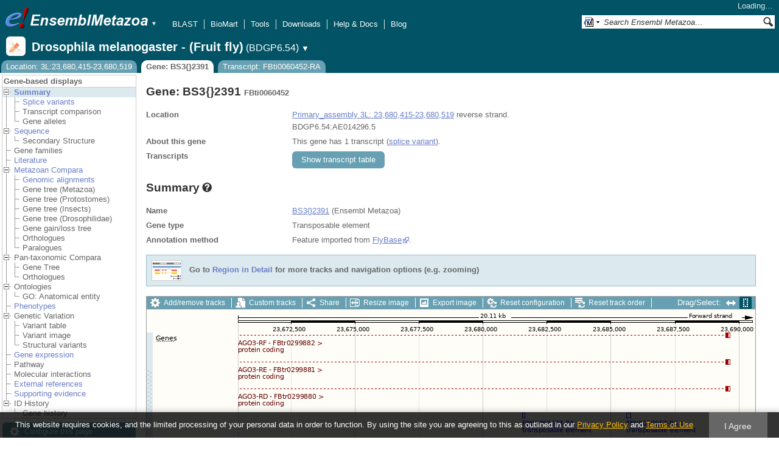

--- FILE ---
content_type: text/html; charset=utf-8
request_url: http://metazoa.ensembl.org/Drosophila_melanogaster/Component/Gene/Summary/gene_summary?g=FBti0060452;r=3L:23680415-23680519;t=FBti0060452-RA;db=core;time=1768721639842.842
body_size: 691
content:
<div class="js_panel" id="GeneSummary"><input type="hidden" class="panel_type" value="Content" /><div class="twocol"><div class="row"><div class="lhs">Name</div><div class="rhs"><p><a href="http://metazoa.ensembl.org/id/BS3%7B%7D2391" class="constant">BS3{}2391</a> (Ensembl Metazoa)</p></div></div><div class="row"><div class="lhs">Gene type</div><div class="rhs"><p>Transposable element</p></div></div><div class="row"><div class="lhs">Annotation method</div><div class="rhs"><p>Feature imported from <a href="http://www.flybase.org" rel="external">FlyBase</a>.</p></div></div></div>
<script type="application/ld+json">
{"taxonomicRange":{"alternateName":"Drosophila melanogaster - (Fruit fly)","codeCategory":{"url":"http://purl.bioontology.org/ontology/NCBITAXON/7227","sameAs":"http://purl.uniprot.org/taxonomy/7227","@type":"CategoryCode","codeValue":"7227","inCodeSet":{"@type":"CategoryCodeSet","name":"NCBI taxon"}},"@type":"Taxon","name":"Drosophila melanogaster"},"identifier":"FBti0060452","@type":"Gene","name":"BS3{}2391","isPartOf":{"@id":"https://metazoa.ensembl.org/Drosophila_melanogaster/Info/Index#gene-set","name":"Ensembl Metazoa Drosophila melanogaster - (Fruit fly) Gene Set","@type":"Dataset"},"isPartOfBioChemEntity":{"@type":"BioChemEntity","name":"Chromosome 3L"},"@context":"http://bioschemas.org","http://purl.org/dc/terms/conformsTo":{"@id":"https://bioschemas.org/profiles/Gene/1.0-RELEASE/","@type":"CreativeWork"}}
</script></div>

--- FILE ---
content_type: text/html; charset=utf-8
request_url: http://metazoa.ensembl.org/Drosophila_melanogaster/Component/Gene/Summary/transcripts?g=FBti0060452;r=3L:23680415-23680519;t=FBti0060452-RA;db=core;time=1768721639861.861
body_size: 3818
content:
<div class="js_panel" id="TranscriptsImage">
      <div class="image_container" style="width:1000px">
        
      <div class="image_toolbar top print_hide"><a href="/Drosophila_melanogaster/Config/Gene/TranscriptsImage?db=core;g=FBti0060452;r=3L:23680415-23680519;t=FBti0060452-RA" class="config modal_link force" title="Configure this image" rel="modal_config_transcriptsimage">Add/remove tracks</a><a href="/Drosophila_melanogaster/UserData/ManageData?db=core;g=FBti0060452;r=3L:23680415-23680519;t=FBti0060452-RA" class="data modal_link" title="Custom tracks" rel="modal_user_data">Custom tracks</a><a href="/Drosophila_melanogaster/Share/Gene/Summary/transcripts?create=1;share_type=image;time=1768721641" class="share popup" title="Share this image" rel="">Share</a><a href="/Drosophila_melanogaster/Gene/Summary?db=core;g=FBti0060452;r=3L:23680415-23680519;t=FBti0060452-RA" class="resize popup" title="Resize this image" rel="">Resize image</a><a href="/Drosophila_melanogaster/ImageExport/ImageFormats?component=TranscriptsImage;data_action=Summary;data_type=Gene;db=core;g=FBti0060452;r=3L:23680415-23680519;strain=0;t=FBti0060452-RA" class="export modal_link iexport" title="Export this image" rel="">Export image</a><a href="/Drosophila_melanogaster/Ajax/config_reset" class="config-reset _reset" title="Reset configuration" rel="">Reset configuration</a><a href="/Drosophila_melanogaster/Ajax/order_reset" class="order-reset _reset" title="Reset track order" rel="">Reset track order</a></div>
       <div class="toggle image_resize_menu">
          <div class="header">Resize image to:</div>
          <div><a href="/Drosophila_melanogaster/Gene/Summary?db=core;g=FBti0060452;r=3L:23680415-23680519;t=FBti0060452-RA" class="image_resize"><div>Best Fit</div></a></div><div ><a href="/Drosophila_melanogaster/Gene/Summary?db=core;g=FBti0060452;r=3L:23680415-23680519;t=FBti0060452-RA" class="image_resize"><div >700 px</div></a></div><div ><a href="/Drosophila_melanogaster/Gene/Summary?db=core;g=FBti0060452;r=3L:23680415-23680519;t=FBti0060452-RA" class="image_resize"><div >800 px</div></a></div><div ><a href="/Drosophila_melanogaster/Gene/Summary?db=core;g=FBti0060452;r=3L:23680415-23680519;t=FBti0060452-RA" class="image_resize"><div >900 px</div></a></div><div ><a href="/Drosophila_melanogaster/Gene/Summary?db=core;g=FBti0060452;r=3L:23680415-23680519;t=FBti0060452-RA" class="image_resize"><div class="current">1000 px</div></a></div><div ><a href="/Drosophila_melanogaster/Gene/Summary?db=core;g=FBti0060452;r=3L:23680415-23680519;t=FBti0060452-RA" class="image_resize"><div >1100 px</div></a></div><div ><a href="/Drosophila_melanogaster/Gene/Summary?db=core;g=FBti0060452;r=3L:23680415-23680519;t=FBti0060452-RA" class="image_resize"><div >1200 px</div></a></div><div ><a href="/Drosophila_melanogaster/Gene/Summary?db=core;g=FBti0060452;r=3L:23680415-23680519;t=FBti0060452-RA" class="image_resize"><div >1300 px</div></a></div>    
       </div>    
    
      <div class="drag_select" style="margin:0px;">
        <img src="/img-tmp/temporary/2026_01_18/NFWIZaOTJBXEQAWadAAACEMW.png" alt="" style="width: 1000px; height: 792px;  display: block" class="imagemap" />
        
    <div class="json_ json_imagemap" style="display: none">
      [[&quot;rect&quot;,[150,38,959,47],{&quot;href&quot;:&quot;/Drosophila_melanogaster/ZMenu/Transcript/Summary?calling_sp=Drosophila_melanogaster;config=gene_summary;db=core;g=FBgn0250816;r=3L:23680415-23680519;real_r=3L:23680415-23680519;t=FBtr0299882;track=transcript_core_ensembl&quot;,&quot;title&quot;:&quot;Transcript: FBtr0299882; Gene: FBgn0250816; Location: 3L:23554593-23689640&quot;,&quot;klass&quot;:[&quot;group&quot;]}],[&quot;rect&quot;,[150,46,389,60],{&quot;href&quot;:&quot;/Drosophila_melanogaster/ZMenu/Transcript/Summary?calling_sp=Drosophila_melanogaster;config=gene_summary;db=core;g=FBgn0250816;r=3L:23680415-23680519;real_r=3L:23680415-23680519;t=FBtr0299882;track=transcript_core_ensembl&quot;,&quot;title&quot;:&quot;Transcript: FBtr0299882; Gene: FBgn0250816; Location: 3L:23554593-23689640&quot;}],[&quot;rect&quot;,[150,38,959,91],{&quot;title&quot;:&quot;Transcript: FBtr0299881; Gene: FBgn0250816; Location: 3L:23554593-23689640&quot;,&quot;klass&quot;:[&quot;group&quot;],&quot;href&quot;:&quot;/Drosophila_melanogaster/ZMenu/Transcript/Summary?calling_sp=Drosophila_melanogaster;config=gene_summary;db=core;g=FBgn0250816;r=3L:23680415-23680519;real_r=3L:23680415-23680519;t=FBtr0299881;track=transcript_core_ensembl&quot;}],[&quot;rect&quot;,[150,90,389,104],{&quot;href&quot;:&quot;/Drosophila_melanogaster/ZMenu/Transcript/Summary?calling_sp=Drosophila_melanogaster;config=gene_summary;db=core;g=FBgn0250816;r=3L:23680415-23680519;real_r=3L:23680415-23680519;t=FBtr0299881;track=transcript_core_ensembl&quot;,&quot;title&quot;:&quot;Transcript: FBtr0299881; Gene: FBgn0250816; Location: 3L:23554593-23689640&quot;}],[&quot;rect&quot;,[150,38,959,135],{&quot;title&quot;:&quot;Transcript: FBtr0299880; Gene: FBgn0250816; Location: 3L:23555925-23689640&quot;,&quot;klass&quot;:[&quot;group&quot;],&quot;href&quot;:&quot;/Drosophila_melanogaster/ZMenu/Transcript/Summary?calling_sp=Drosophila_melanogaster;config=gene_summary;db=core;g=FBgn0250816;r=3L:23680415-23680519;real_r=3L:23680415-23680519;t=FBtr0299880;track=transcript_core_ensembl&quot;}],[&quot;rect&quot;,[150,134,389,148],{&quot;title&quot;:&quot;Transcript: FBtr0299880; Gene: FBgn0250816; Location: 3L:23555925-23689640&quot;,&quot;href&quot;:&quot;/Drosophila_melanogaster/ZMenu/Transcript/Summary?calling_sp=Drosophila_melanogaster;config=gene_summary;db=core;g=FBgn0250816;r=3L:23680415-23680519;real_r=3L:23680415-23680519;t=FBtr0299880;track=transcript_core_ensembl&quot;}],[&quot;rect&quot;,[788,38,796,179],{&quot;title&quot;:&quot;Transcript: FBti0059957-RA; Gene: FBti0059957; Location: 3L:23685604-23685773&quot;,&quot;klass&quot;:[&quot;group&quot;],&quot;href&quot;:&quot;/Drosophila_melanogaster/ZMenu/Transcript/Summary?calling_sp=Drosophila_melanogaster;config=gene_summary;db=core;g=FBti0059957;r=3L:23680415-23680519;real_r=3L:23680415-23680519;t=FBti0059957-RA;track=transcript_core_ensembl&quot;}],[&quot;rect&quot;,[788,178,1021,192],{&quot;title&quot;:&quot;Transcript: FBti0059957-RA; Gene: FBti0059957; Location: 3L:23685604-23685773&quot;,&quot;href&quot;:&quot;/Drosophila_melanogaster/ZMenu/Transcript/Summary?calling_sp=Drosophila_melanogaster;config=gene_summary;db=core;g=FBti0059957;r=3L:23680415-23680519;real_r=3L:23680415-23680519;t=FBti0059957-RA;track=transcript_core_ensembl&quot;}],[&quot;rect&quot;,[617,38,622,179],{&quot;klass&quot;:[&quot;group&quot;],&quot;title&quot;:&quot;Transcript: FBti0062673-RA; Gene: FBti0062673; Location: 3L:23681533-23681641&quot;,&quot;href&quot;:&quot;/Drosophila_melanogaster/ZMenu/Transcript/Summary?calling_sp=Drosophila_melanogaster;config=gene_summary;db=core;g=FBti0062673;r=3L:23680415-23680519;real_r=3L:23680415-23680519;t=FBti0062673-RA;track=transcript_core_ensembl&quot;}],[&quot;rect&quot;,[617,178,850,192],{&quot;title&quot;:&quot;Transcript: FBti0062673-RA; Gene: FBti0062673; Location: 3L:23681533-23681641&quot;,&quot;href&quot;:&quot;/Drosophila_melanogaster/ZMenu/Transcript/Summary?calling_sp=Drosophila_melanogaster;config=gene_summary;db=core;g=FBti0062673;r=3L:23680415-23680519;real_r=3L:23680415-23680519;t=FBti0062673-RA;track=transcript_core_ensembl&quot;}],[&quot;rect&quot;,[795,38,799,223],{&quot;klass&quot;:[&quot;group&quot;],&quot;title&quot;:&quot;Transcript: FBti0059958-RA; Gene: FBti0059958; Location: 3L:23685785-23685853&quot;,&quot;href&quot;:&quot;/Drosophila_melanogaster/ZMenu/Transcript/Summary?calling_sp=Drosophila_melanogaster;config=gene_summary;db=core;g=FBti0059958;r=3L:23680415-23680519;real_r=3L:23680415-23680519;t=FBti0059958-RA;track=transcript_core_ensembl&quot;}],[&quot;rect&quot;,[795,222,1028,236],{&quot;href&quot;:&quot;/Drosophila_melanogaster/ZMenu/Transcript/Summary?calling_sp=Drosophila_melanogaster;config=gene_summary;db=core;g=FBti0059958;r=3L:23680415-23680519;real_r=3L:23680415-23680519;t=FBti0059958-RA;track=transcript_core_ensembl&quot;,&quot;title&quot;:&quot;Transcript: FBti0059958-RA; Gene: FBti0059958; Location: 3L:23685785-23685853&quot;}],[&quot;rect&quot;,[671,38,676,223],{&quot;klass&quot;:[&quot;group&quot;],&quot;title&quot;:&quot;Transcript: FBti0059955-RA; Gene: FBti0059955; Location: 3L:23682825-23682910&quot;,&quot;href&quot;:&quot;/Drosophila_melanogaster/ZMenu/Transcript/Summary?calling_sp=Drosophila_melanogaster;config=gene_summary;db=core;g=FBti0059955;r=3L:23680415-23680519;real_r=3L:23680415-23680519;t=FBti0059955-RA;track=transcript_core_ensembl&quot;}],[&quot;rect&quot;,[671,222,904,236],{&quot;href&quot;:&quot;/Drosophila_melanogaster/ZMenu/Transcript/Summary?calling_sp=Drosophila_melanogaster;config=gene_summary;db=core;g=FBti0059955;r=3L:23680415-23680519;real_r=3L:23680415-23680519;t=FBti0059955-RA;track=transcript_core_ensembl&quot;,&quot;title&quot;:&quot;Transcript: FBti0059955-RA; Gene: FBti0059955; Location: 3L:23682825-23682910&quot;}],[&quot;rect&quot;,[813,38,823,267],{&quot;klass&quot;:[&quot;group&quot;],&quot;title&quot;:&quot;Transcript: FBti0062697-RA; Gene: FBti0062697; Location: 3L:23686205-23686418&quot;,&quot;href&quot;:&quot;/Drosophila_melanogaster/ZMenu/Transcript/Summary?calling_sp=Drosophila_melanogaster;config=gene_summary;db=core;g=FBti0062697;r=3L:23680415-23680519;real_r=3L:23680415-23680519;t=FBti0062697-RA;track=transcript_core_ensembl&quot;}],[&quot;rect&quot;,[813,266,1046,280],{&quot;href&quot;:&quot;/Drosophila_melanogaster/ZMenu/Transcript/Summary?calling_sp=Drosophila_melanogaster;config=gene_summary;db=core;g=FBti0062697;r=3L:23680415-23680519;real_r=3L:23680415-23680519;t=FBti0062697-RA;track=transcript_core_ensembl&quot;,&quot;title&quot;:&quot;Transcript: FBti0062697-RA; Gene: FBti0062697; Location: 3L:23686205-23686418&quot;}],[&quot;rect&quot;,[675,38,689,267],{&quot;title&quot;:&quot;Transcript: FBti0059956-RA; Gene: FBti0059956; Location: 3L:23682913-23683224&quot;,&quot;klass&quot;:[&quot;group&quot;],&quot;href&quot;:&quot;/Drosophila_melanogaster/ZMenu/Transcript/Summary?calling_sp=Drosophila_melanogaster;config=gene_summary;db=core;g=FBti0059956;r=3L:23680415-23680519;real_r=3L:23680415-23680519;t=FBti0059956-RA;track=transcript_core_ensembl&quot;}],[&quot;rect&quot;,[675,266,908,280],{&quot;href&quot;:&quot;/Drosophila_melanogaster/ZMenu/Transcript/Summary?calling_sp=Drosophila_melanogaster;config=gene_summary;db=core;g=FBti0059956;r=3L:23680415-23680519;real_r=3L:23680415-23680519;t=FBti0059956-RA;track=transcript_core_ensembl&quot;,&quot;title&quot;:&quot;Transcript: FBti0059956-RA; Gene: FBti0059956; Location: 3L:23682913-23683224&quot;}],[&quot;rect&quot;,[834,38,882,311],{&quot;klass&quot;:[&quot;group&quot;],&quot;title&quot;:&quot;Transcript: FBti0061010-RA; Gene: FBti0061010; Location: 3L:23686691-23687810&quot;,&quot;href&quot;:&quot;/Drosophila_melanogaster/ZMenu/Transcript/Summary?calling_sp=Drosophila_melanogaster;config=gene_summary;db=core;g=FBti0061010;r=3L:23680415-23680519;real_r=3L:23680415-23680519;t=FBti0061010-RA;track=transcript_core_ensembl&quot;}],[&quot;rect&quot;,[834,310,1067,324],{&quot;title&quot;:&quot;Transcript: FBti0061010-RA; Gene: FBti0061010; Location: 3L:23686691-23687810&quot;,&quot;href&quot;:&quot;/Drosophila_melanogaster/ZMenu/Transcript/Summary?calling_sp=Drosophila_melanogaster;config=gene_summary;db=core;g=FBti0061010;r=3L:23680415-23680519;real_r=3L:23680415-23680519;t=FBti0061010-RA;track=transcript_core_ensembl&quot;}],[&quot;rect&quot;,[688,38,788,311],{&quot;href&quot;:&quot;/Drosophila_melanogaster/ZMenu/Transcript/Summary?calling_sp=Drosophila_melanogaster;config=gene_summary;db=core;g=FBti0060444;r=3L:23680415-23680519;real_r=3L:23680415-23680519;t=FBti0060444-RA;track=transcript_core_ensembl&quot;,&quot;klass&quot;:[&quot;group&quot;],&quot;title&quot;:&quot;Transcript: FBti0060444-RA; Gene: FBti0060444; Location: 3L:23683225-23685577&quot;}],[&quot;rect&quot;,[688,310,921,324],{&quot;title&quot;:&quot;Transcript: FBti0060444-RA; Gene: FBti0060444; Location: 3L:23683225-23685577&quot;,&quot;href&quot;:&quot;/Drosophila_melanogaster/ZMenu/Transcript/Summary?calling_sp=Drosophila_melanogaster;config=gene_summary;db=core;g=FBti0060444;r=3L:23680415-23680519;real_r=3L:23680415-23680519;t=FBti0060444-RA;track=transcript_core_ensembl&quot;}],[&quot;rect&quot;,[15,38,46,52],{&quot;alt&quot;:&quot;Drosophila melanogaster - (Fruit fly) (Drosophila melanogaster)&quot;,&quot;klass&quot;:[&quot;label&quot;,&quot;NFnIsLyx&quot;]}],[&quot;rect&quot;,[150,351,996,363],{&quot;title&quot;:&quot;3L&quot;,&quot;href&quot;:&quot;/Drosophila_melanogaster/ZMenu/Location/Contig?config=gene_summary;db=core;g=FBti0060452;r=3L:23670415-23690519;region=3L;t=FBti0060452-RA;track=contig&quot;}],[&quot;rect&quot;,[15,348,58,362],{&quot;klass&quot;:[&quot;label&quot;,&quot;FZ8ijbwi&quot;],&quot;alt&quot;:&quot;Drosophila melanogaster - (Fruit fly) (Drosophila melanogaster)&quot;}],[&quot;rect&quot;,[150,364,474,373],{&quot;href&quot;:&quot;/Drosophila_melanogaster/ZMenu/Transcript/Summary?calling_sp=Drosophila_melanogaster;config=gene_summary;db=core;g=FBti0060955;r=3L:23680415-23680519;real_r=3L:23680415-23680519;t=FBti0060955-RA;track=transcript_core_ensembl&quot;,&quot;title&quot;:&quot;Transcript: FBti0060955-RA; Gene: FBti0060955; Location: 3L:23666781-23678110&quot;,&quot;klass&quot;:[&quot;group&quot;]}],[&quot;rect&quot;,[150,372,383,386],{&quot;href&quot;:&quot;/Drosophila_melanogaster/ZMenu/Transcript/Summary?calling_sp=Drosophila_melanogaster;config=gene_summary;db=core;g=FBti0060955;r=3L:23680415-23680519;real_r=3L:23680415-23680519;t=FBti0060955-RA;track=transcript_core_ensembl&quot;,&quot;title&quot;:&quot;Transcript: FBti0060955-RA; Gene: FBti0060955; Location: 3L:23666781-23678110&quot;}],[&quot;rect&quot;,[986,364,991,373],{&quot;klass&quot;:[&quot;group&quot;],&quot;title&quot;:&quot;Transcript: FBti0061008-RA; Gene: FBti0061008; Location: 3L:23690329-23690413&quot;,&quot;href&quot;:&quot;/Drosophila_melanogaster/ZMenu/Transcript/Summary?calling_sp=Drosophila_melanogaster;config=gene_summary;db=core;g=FBti0061008;r=3L:23680415-23680519;real_r=3L:23680415-23680519;t=FBti0061008-RA;track=transcript_core_ensembl&quot;}],[&quot;rect&quot;,[986,372,1219,386],{&quot;href&quot;:&quot;/Drosophila_melanogaster/ZMenu/Transcript/Summary?calling_sp=Drosophila_melanogaster;config=gene_summary;db=core;g=FBti0061008;r=3L:23680415-23680519;real_r=3L:23680415-23680519;t=FBti0061008-RA;track=transcript_core_ensembl&quot;,&quot;title&quot;:&quot;Transcript: FBti0061008-RA; Gene: FBti0061008; Location: 3L:23690329-23690413&quot;}],[&quot;rect&quot;,[480,364,507,373],{&quot;klass&quot;:[&quot;group&quot;],&quot;title&quot;:&quot;Transcript: FBti0061020-RA; Gene: FBti0061020; Location: 3L:23678267-23678905&quot;,&quot;href&quot;:&quot;/Drosophila_melanogaster/ZMenu/Transcript/Summary?calling_sp=Drosophila_melanogaster;config=gene_summary;db=core;g=FBti0061020;r=3L:23680415-23680519;real_r=3L:23680415-23680519;t=FBti0061020-RA;track=transcript_core_ensembl&quot;}],[&quot;rect&quot;,[480,372,713,386],{&quot;href&quot;:&quot;/Drosophila_melanogaster/ZMenu/Transcript/Summary?calling_sp=Drosophila_melanogaster;config=gene_summary;db=core;g=FBti0061020;r=3L:23680415-23680519;real_r=3L:23680415-23680519;t=FBti0061020-RA;track=transcript_core_ensembl&quot;,&quot;title&quot;:&quot;Transcript: FBti0061020-RA; Gene: FBti0061020; Location: 3L:23678267-23678905&quot;}],[&quot;rect&quot;,[622,364,656,373],{&quot;href&quot;:&quot;/Drosophila_melanogaster/ZMenu/Transcript/Summary?calling_sp=Drosophila_melanogaster;config=gene_summary;db=core;g=FBti0061035;r=3L:23680415-23680519;real_r=3L:23680415-23680519;t=FBti0061035-RA;track=transcript_core_ensembl&quot;,&quot;klass&quot;:[&quot;group&quot;],&quot;title&quot;:&quot;Transcript: FBti0061035-RA; Gene: FBti0061035; Location: 3L:23681664-23682448&quot;}],[&quot;rect&quot;,[622,372,855,386],{&quot;title&quot;:&quot;Transcript: FBti0061035-RA; Gene: FBti0061035; Location: 3L:23681664-23682448&quot;,&quot;href&quot;:&quot;/Drosophila_melanogaster/ZMenu/Transcript/Summary?calling_sp=Drosophila_melanogaster;config=gene_summary;db=core;g=FBti0061035;r=3L:23680415-23680519;real_r=3L:23680415-23680519;t=FBti0061035-RA;track=transcript_core_ensembl&quot;}],[&quot;rect&quot;,[546,364,549,417],{&quot;href&quot;:&quot;/Drosophila_melanogaster/ZMenu/Transcript/Summary?calling_sp=Drosophila_melanogaster;config=gene_summary;db=core;g=FBti0061044;r=3L:23680415-23680519;real_r=3L:23680415-23680519;t=FBti0061044-RA;track=transcript_core_ensembl&quot;,&quot;title&quot;:&quot;Transcript: FBti0061044-RA; Gene: FBti0061044; Location: 3L:23679850-23679895&quot;,&quot;klass&quot;:[&quot;group&quot;]}],[&quot;rect&quot;,[546,416,779,430],{&quot;href&quot;:&quot;/Drosophila_melanogaster/ZMenu/Transcript/Summary?calling_sp=Drosophila_melanogaster;config=gene_summary;db=core;g=FBti0061044;r=3L:23680415-23680519;real_r=3L:23680415-23680519;t=FBti0061044-RA;track=transcript_core_ensembl&quot;,&quot;title&quot;:&quot;Transcript: FBti0061044-RA; Gene: FBti0061044; Location: 3L:23679850-23679895&quot;}],[&quot;rect&quot;,[940,364,945,417],{&quot;title&quot;:&quot;Transcript: FBti0059959-RA; Gene: FBti0059959; Location: 3L:23689212-23689323&quot;,&quot;klass&quot;:[&quot;group&quot;],&quot;href&quot;:&quot;/Drosophila_melanogaster/ZMenu/Transcript/Summary?calling_sp=Drosophila_melanogaster;config=gene_summary;db=core;g=FBti0059959;r=3L:23680415-23680519;real_r=3L:23680415-23680519;t=FBti0059959-RA;track=transcript_core_ensembl&quot;}],[&quot;rect&quot;,[940,416,1173,430],{&quot;title&quot;:&quot;Transcript: FBti0059959-RA; Gene: FBti0059959; Location: 3L:23689212-23689323&quot;,&quot;href&quot;:&quot;/Drosophila_melanogaster/ZMenu/Transcript/Summary?calling_sp=Drosophila_melanogaster;config=gene_summary;db=core;g=FBti0059959;r=3L:23680415-23680519;real_r=3L:23680415-23680519;t=FBti0059959-RA;track=transcript_core_ensembl&quot;}],[&quot;rect&quot;,[150,364,247,417],{&quot;title&quot;:&quot;Transcript: FBti0060985-RA; Gene: FBti0060985; Location: 3L:23667509-23672703&quot;,&quot;klass&quot;:[&quot;group&quot;],&quot;href&quot;:&quot;/Drosophila_melanogaster/ZMenu/Transcript/Summary?calling_sp=Drosophila_melanogaster;config=gene_summary;db=core;g=FBti0060985;r=3L:23680415-23680519;real_r=3L:23680415-23680519;t=FBti0060985-RA;track=transcript_core_ensembl&quot;}],[&quot;rect&quot;,[150,416,383,430],{&quot;title&quot;:&quot;Transcript: FBti0060985-RA; Gene: FBti0060985; Location: 3L:23667509-23672703&quot;,&quot;href&quot;:&quot;/Drosophila_melanogaster/ZMenu/Transcript/Summary?calling_sp=Drosophila_melanogaster;config=gene_summary;db=core;g=FBti0060985;r=3L:23680415-23680519;real_r=3L:23680415-23680519;t=FBti0060985-RA;track=transcript_core_ensembl&quot;}],[&quot;rect&quot;,[246,364,291,461],{&quot;klass&quot;:[&quot;group&quot;],&quot;title&quot;:&quot;Transcript: FBti0060953-RA; Gene: FBti0060953; Location: 3L:23672722-23673768&quot;,&quot;href&quot;:&quot;/Drosophila_melanogaster/ZMenu/Transcript/Summary?calling_sp=Drosophila_melanogaster;config=gene_summary;db=core;g=FBti0060953;r=3L:23680415-23680519;real_r=3L:23680415-23680519;t=FBti0060953-RA;track=transcript_core_ensembl&quot;}],[&quot;rect&quot;,[246,460,479,474],{&quot;href&quot;:&quot;/Drosophila_melanogaster/ZMenu/Transcript/Summary?calling_sp=Drosophila_melanogaster;config=gene_summary;db=core;g=FBti0060953;r=3L:23680415-23680519;real_r=3L:23680415-23680519;t=FBti0060953-RA;track=transcript_core_ensembl&quot;,&quot;title&quot;:&quot;Transcript: FBti0060953-RA; Gene: FBti0060953; Location: 3L:23672722-23673768&quot;}],[&quot;rect&quot;,[550,364,554,461],{&quot;klass&quot;:[&quot;group&quot;],&quot;title&quot;:&quot;Transcript: FBti0061034-RA; Gene: FBti0061034; Location: 3L:23679938-23680025&quot;,&quot;href&quot;:&quot;/Drosophila_melanogaster/ZMenu/Transcript/Summary?calling_sp=Drosophila_melanogaster;config=gene_summary;db=core;g=FBti0061034;r=3L:23680415-23680519;real_r=3L:23680415-23680519;t=FBti0061034-RA;track=transcript_core_ensembl&quot;}],[&quot;rect&quot;,[550,460,783,474],{&quot;title&quot;:&quot;Transcript: FBti0061034-RA; Gene: FBti0061034; Location: 3L:23679938-23680025&quot;,&quot;href&quot;:&quot;/Drosophila_melanogaster/ZMenu/Transcript/Summary?calling_sp=Drosophila_melanogaster;config=gene_summary;db=core;g=FBti0061034;r=3L:23680415-23680519;real_r=3L:23680415-23680519;t=FBti0061034-RA;track=transcript_core_ensembl&quot;}],[&quot;rect&quot;,[554,364,571,505],{&quot;href&quot;:&quot;/Drosophila_melanogaster/ZMenu/Transcript/Summary?calling_sp=Drosophila_melanogaster;config=gene_summary;db=core;g=FBti0060450;r=3L:23680415-23680519;real_r=3L:23680415-23680519;t=FBti0060450-RA;track=transcript_core_ensembl&quot;,&quot;klass&quot;:[&quot;group&quot;],&quot;title&quot;:&quot;Transcript: FBti0060450-RA; Gene: FBti0060450; Location: 3L:23680043-23680414&quot;}],[&quot;rect&quot;,[554,504,787,518],{&quot;title&quot;:&quot;Transcript: FBti0060450-RA; Gene: FBti0060450; Location: 3L:23680043-23680414&quot;,&quot;href&quot;:&quot;/Drosophila_melanogaster/ZMenu/Transcript/Summary?calling_sp=Drosophila_melanogaster;config=gene_summary;db=core;g=FBti0060450;r=3L:23680415-23680519;real_r=3L:23680415-23680519;t=FBti0060450-RA;track=transcript_core_ensembl&quot;}],[&quot;rect&quot;,[570,364,575,549],{&quot;href&quot;:&quot;/Drosophila_melanogaster/ZMenu/Transcript/Summary?calling_sp=Drosophila_melanogaster;config=gene_summary;db=core;g=FBti0060452;r=3L:23680415-23680519;real_r=3L:23680415-23680519;t=FBti0060452-RA;track=transcript_core_ensembl&quot;,&quot;klass&quot;:[&quot;group&quot;],&quot;title&quot;:&quot;Transcript: FBti0060452-RA; Gene: FBti0060452; Location: 3L:23680415-23680519&quot;}],[&quot;rect&quot;,[570,548,803,562],{&quot;href&quot;:&quot;/Drosophila_melanogaster/ZMenu/Transcript/Summary?calling_sp=Drosophila_melanogaster;config=gene_summary;db=core;g=FBti0060452;r=3L:23680415-23680519;real_r=3L:23680415-23680519;t=FBti0060452-RA;track=transcript_core_ensembl&quot;,&quot;title&quot;:&quot;Transcript: FBti0060452-RA; Gene: FBti0060452; Location: 3L:23680415-23680519&quot;}],[&quot;rect&quot;,[574,364,584,593],{&quot;href&quot;:&quot;/Drosophila_melanogaster/ZMenu/Transcript/Summary?calling_sp=Drosophila_melanogaster;config=gene_summary;db=core;g=FBti0060957;r=3L:23680415-23680519;real_r=3L:23680415-23680519;t=FBti0060957-RA;track=transcript_core_ensembl&quot;,&quot;title&quot;:&quot;Transcript: FBti0060957-RA; Gene: FBti0060957; Location: 3L:23680520-23680718&quot;,&quot;klass&quot;:[&quot;group&quot;]}],[&quot;rect&quot;,[574,592,807,606],{&quot;title&quot;:&quot;Transcript: FBti0060957-RA; Gene: FBti0060957; Location: 3L:23680520-23680718&quot;,&quot;href&quot;:&quot;/Drosophila_melanogaster/ZMenu/Transcript/Summary?calling_sp=Drosophila_melanogaster;config=gene_summary;db=core;g=FBti0060957;r=3L:23680415-23680519;real_r=3L:23680415-23680519;t=FBti0060957-RA;track=transcript_core_ensembl&quot;}],[&quot;rect&quot;,[583,364,670,637],{&quot;href&quot;:&quot;/Drosophila_melanogaster/ZMenu/Transcript/Summary?calling_sp=Drosophila_melanogaster;config=gene_summary;db=core;g=FBti0061015;r=3L:23680415-23680519;real_r=3L:23680415-23680519;t=FBti0061015-RA;track=transcript_core_ensembl&quot;,&quot;klass&quot;:[&quot;group&quot;],&quot;title&quot;:&quot;Transcript: FBti0061015-RA; Gene: FBti0061015; Location: 3L:23680720-23682776&quot;}],[&quot;rect&quot;,[583,636,816,650],{&quot;title&quot;:&quot;Transcript: FBti0061015-RA; Gene: FBti0061015; Location: 3L:23680720-23682776&quot;,&quot;href&quot;:&quot;/Drosophila_melanogaster/ZMenu/Transcript/Summary?calling_sp=Drosophila_melanogaster;config=gene_summary;db=core;g=FBti0061015;r=3L:23680415-23680519;real_r=3L:23680415-23680519;t=FBti0061015-RA;track=transcript_core_ensembl&quot;}],[&quot;rect&quot;,[15,364,46,378],{&quot;klass&quot;:[&quot;label&quot;,&quot;zV2rHHNq&quot;],&quot;alt&quot;:&quot;Drosophila melanogaster - (Fruit fly) (Drosophila melanogaster)&quot;}],[&quot;rect&quot;,[15,725,82,739],{&quot;alt&quot;:&quot;Drosophila melanogaster - (Fruit fly) (Drosophila melanogaster)&quot;,&quot;klass&quot;:[&quot;label&quot;,&quot;6KhJaMcR&quot;]}],[&quot;rect&quot;,[150,5,996,706],{&quot;klass&quot;:[&quot;drag&quot;],&quot;alt&quot;:&quot;Click and drag to select a region&quot;,&quot;href&quot;:&quot;#drag|1|1|Drosophila_melanogaster|3L|23670415|23690519|1&quot;}]]
    </div>
  <input type="hidden" class="panel_type" value="ImageMap" />
        <div class="boundaries_wrapper" style="top:38px"><ul class="Drosophila_melanogaster boundaries"><li class="transcript_core_ensembl f  " style="height:310px;background:url(/img-tmp/temporary/2026_01_18/NFWIZaOTJBXEQAWadAAACEMW.png) 0 -38px">
        <div class="handle" style="height:309px" title="Forward strand"><p></p></div>
      </li><li class="contig   " style="height:16px;background:url(/img-tmp/temporary/2026_01_18/NFWIZaOTJBXEQAWadAAACEMW.png) 0 -348px">
        <div class="handle" style="height:15px"><p></p></div>
      </li><li class="transcript_core_ensembl r  " style="height:310px;background:url(/img-tmp/temporary/2026_01_18/NFWIZaOTJBXEQAWadAAACEMW.png) 0 -364px">
        <div class="handle" style="height:309px" title="Reverse strand"><p></p></div>
      </li></ul></div>
        
      <div class="hover_label floating_popup FZ8ijbwi contig  ">
        <p class="header _hl_pin"><span class="hl-pin"></span><span class="_track_menu_header">Contigs</span><span class="_hl_extend hl-extend"></span></p>
        <div class="hl-buttons"><div class="_hl_icon hl-icon hl-icon-link"></div><div class="_hl_icon hl-icon"><a href="/Drosophila_melanogaster/Config/Gene/TranscriptsImage?db=core;g=FBti0060452;r=3L:23680415-23680519;submit=1;t=FBti0060452-RA;updated=0;contig=favourite_" class="config favourite " rel="transcriptsimage"></a></div><div class="_hl_icon hl-icon"><a href="/Drosophila_melanogaster/Config/Gene/TranscriptsImage?db=core;g=FBti0060452;r=3L:23680415-23680519;submit=1;t=FBti0060452-RA;contig=off" class="config closetrack" rel="transcriptsimage"></a></div><div class="_hl_icon hl-icon"><a class="config hl-icon-highlight " href="/Drosophila_melanogaster/Config/Gene/TranscriptsImage?db=core;g=FBti0060452;r=3L:23680415-23680519;submit=1;t=FBti0060452-RA;updated=0;contig=highlight_" rel="transcriptsimage" data-highlight-track="contig"></a></div></div>
        <div class="hl-content"><div class="_hl_tab hl-tab"><p>URL to turn this track on</p><p><input class="_copy_url" type="text" value="//metazoa.ensembl.org/Drosophila_melanogaster/Gene/Summary?db=core;g=FBti0060452;r=3L:23680415-23680519;t=FBti0060452-RA;gene_summary=contig=normal" /></p><p>Copy the above url to force this track to be turned on</p></div><div class="_hl_tab hl-tab"><p>Click on the star to add/remove this track from your favourites</p></div><div class="_hl_tab hl-tab"><p>Click on the cross to turn the track off</p></div><div class="_hl_tab hl-tab"><p>Click to highlight/unhighlight this track</p></div></div>
        <div class="spinner"></div>
        <span class="close"></span>
      </div>
      <div class="hover_label floating_popup zV2rHHNq transcript_core_ensembl r ">
        <p class="header _hl_pin"><span class="hl-pin"></span><span class="_track_menu_header">Genes</span><span class="_hl_extend hl-extend"></span></p>
        <div class="hl-buttons"><div class="_hl_icon hl-icon hl-icon-info active"></div><div class="_hl_icon hl-icon hl-icon-setting"></div><div class="_hl_icon hl-icon hl-icon-link"></div><div class="_hl_icon hl-icon"><a href="/Drosophila_melanogaster/Config/Gene/TranscriptsImage?db=core;g=FBti0060452;r=3L:23680415-23680519;submit=1;t=FBti0060452-RA;updated=0;transcript_core_ensembl=favourite_" class="config favourite " rel="transcriptsimage"></a></div><div class="_hl_icon hl-icon"><a href="/Drosophila_melanogaster/Config/Gene/TranscriptsImage?db=core;g=FBti0060452;r=3L:23680415-23680519;submit=1;t=FBti0060452-RA;transcript_core_ensembl=off" class="config closetrack" rel="transcriptsimage"></a></div><div class="_hl_icon hl-icon"><a class="config hl-icon-highlight " href="/Drosophila_melanogaster/Config/Gene/TranscriptsImage?db=core;g=FBti0060452;r=3L:23680415-23680519;submit=1;t=FBti0060452-RA;updated=0;transcript_core_ensembl=highlight_" rel="transcriptsimage" data-highlight-track="transcript_core_ensembl.r"></a></div></div>
        <div class="hl-content"><div class="_hl_tab hl-tab active"><p>Feature imported from <a href="http://www.flybase.org" rel="external">FlyBase</a>.</p></div><div class="_hl_tab hl-tab config"><p>Change track style:</p><ul><li class="off"><a href="/Drosophila_melanogaster/Config/Gene/TranscriptsImage?db=core;g=FBti0060452;r=3L:23680415-23680519;submit=1;t=FBti0060452-RA;transcript_core_ensembl=off" class="config" rel="transcriptsimage"><img src="/i/render/off.gif" alt="Off" title="Off" /> Off</a></li><li class="gene_nolabel"><a href="/Drosophila_melanogaster/Config/Gene/TranscriptsImage?db=core;g=FBti0060452;r=3L:23680415-23680519;submit=1;t=FBti0060452-RA;transcript_core_ensembl=gene_nolabel" class="config" rel="transcriptsimage"><img src="/i/render/gene_nolabel.gif" alt="No exon structure without labels" title="No exon structure without labels" /> No exon structure without labels</a></li><li class="gene_label"><a href="/Drosophila_melanogaster/Config/Gene/TranscriptsImage?db=core;g=FBti0060452;r=3L:23680415-23680519;submit=1;t=FBti0060452-RA;transcript_core_ensembl=gene_label" class="config" rel="transcriptsimage"><img src="/i/render/gene_label.gif" alt="No exon structure with labels" title="No exon structure with labels" /> No exon structure with labels</a></li><li class="transcript_nolabel"><a href="/Drosophila_melanogaster/Config/Gene/TranscriptsImage?db=core;g=FBti0060452;r=3L:23680415-23680519;submit=1;t=FBti0060452-RA;transcript_core_ensembl=transcript_nolabel" class="config" rel="transcriptsimage"><img src="/i/render/transcript_nolabel.gif" alt="Expanded without labels" title="Expanded without labels" /> Expanded without labels</a></li><li class="current transcript_label"><a href="/Drosophila_melanogaster/Config/Gene/TranscriptsImage?db=core;g=FBti0060452;r=3L:23680415-23680519;submit=1;t=FBti0060452-RA;transcript_core_ensembl=transcript_label" class="config" rel="transcriptsimage"><img src="/i/render/transcript_label.gif" alt="Expanded with labels" title="Expanded with labels" /><img src="/i/tick.png" class="tick" alt="Selected" title="Selected" /> Expanded with labels</a></li><li class="collapsed_nolabel"><a href="/Drosophila_melanogaster/Config/Gene/TranscriptsImage?db=core;g=FBti0060452;r=3L:23680415-23680519;submit=1;t=FBti0060452-RA;transcript_core_ensembl=collapsed_nolabel" class="config" rel="transcriptsimage"><img src="/i/render/collapsed_nolabel.gif" alt="Collapsed without labels" title="Collapsed without labels" /> Collapsed without labels</a></li><li class="collapsed_label"><a href="/Drosophila_melanogaster/Config/Gene/TranscriptsImage?db=core;g=FBti0060452;r=3L:23680415-23680519;submit=1;t=FBti0060452-RA;transcript_core_ensembl=collapsed_label" class="config" rel="transcriptsimage"><img src="/i/render/collapsed_label.gif" alt="Collapsed with labels" title="Collapsed with labels" /> Collapsed with labels</a></li><li class="transcript_label_coding"><a href="/Drosophila_melanogaster/Config/Gene/TranscriptsImage?db=core;g=FBti0060452;r=3L:23680415-23680519;submit=1;t=FBti0060452-RA;transcript_core_ensembl=transcript_label_coding" class="config" rel="transcriptsimage"><img src="/i/render/transcript_label_coding.gif" alt="Coding transcripts only (in coding genes)" title="Coding transcripts only (in coding genes)" /> Coding transcripts only (in coding genes)</a></li></ul></div><div class="_hl_tab hl-tab"><p>URL to turn this track on</p><p><input class="_copy_url" type="text" value="//metazoa.ensembl.org/Drosophila_melanogaster/Gene/Summary?db=core;g=FBti0060452;r=3L:23680415-23680519;t=FBti0060452-RA;gene_summary=transcript_core_ensembl=transcript_label" /></p><p>Copy the above url to force this track to be turned on</p></div><div class="_hl_tab hl-tab"><p>Click on the star to add/remove this track from your favourites</p></div><div class="_hl_tab hl-tab"><p>Click on the cross to turn the track off</p></div><div class="_hl_tab hl-tab"><p>Click to highlight/unhighlight this track</p></div></div>
        <div class="spinner"></div>
        <span class="close"></span>
      </div>
      <div class="hover_label floating_popup NFnIsLyx transcript_core_ensembl f ">
        <p class="header _hl_pin"><span class="hl-pin"></span><span class="_track_menu_header">Genes</span><span class="_hl_extend hl-extend"></span></p>
        <div class="hl-buttons"><div class="_hl_icon hl-icon hl-icon-info active"></div><div class="_hl_icon hl-icon hl-icon-setting"></div><div class="_hl_icon hl-icon hl-icon-link"></div><div class="_hl_icon hl-icon"><a href="/Drosophila_melanogaster/Config/Gene/TranscriptsImage?db=core;g=FBti0060452;r=3L:23680415-23680519;submit=1;t=FBti0060452-RA;updated=0;transcript_core_ensembl=favourite_" class="config favourite " rel="transcriptsimage"></a></div><div class="_hl_icon hl-icon"><a href="/Drosophila_melanogaster/Config/Gene/TranscriptsImage?db=core;g=FBti0060452;r=3L:23680415-23680519;submit=1;t=FBti0060452-RA;transcript_core_ensembl=off" class="config closetrack" rel="transcriptsimage"></a></div><div class="_hl_icon hl-icon"><a class="config hl-icon-highlight " href="/Drosophila_melanogaster/Config/Gene/TranscriptsImage?db=core;g=FBti0060452;r=3L:23680415-23680519;submit=1;t=FBti0060452-RA;updated=0;transcript_core_ensembl=highlight_" rel="transcriptsimage" data-highlight-track="transcript_core_ensembl.f"></a></div></div>
        <div class="hl-content"><div class="_hl_tab hl-tab active"><p>Feature imported from <a href="http://www.flybase.org" rel="external">FlyBase</a>.</p></div><div class="_hl_tab hl-tab config"><p>Change track style:</p><ul><li class="off"><a href="/Drosophila_melanogaster/Config/Gene/TranscriptsImage?db=core;g=FBti0060452;r=3L:23680415-23680519;submit=1;t=FBti0060452-RA;transcript_core_ensembl=off" class="config" rel="transcriptsimage"><img src="/i/render/off.gif" alt="Off" title="Off" /> Off</a></li><li class="gene_nolabel"><a href="/Drosophila_melanogaster/Config/Gene/TranscriptsImage?db=core;g=FBti0060452;r=3L:23680415-23680519;submit=1;t=FBti0060452-RA;transcript_core_ensembl=gene_nolabel" class="config" rel="transcriptsimage"><img src="/i/render/gene_nolabel.gif" alt="No exon structure without labels" title="No exon structure without labels" /> No exon structure without labels</a></li><li class="gene_label"><a href="/Drosophila_melanogaster/Config/Gene/TranscriptsImage?db=core;g=FBti0060452;r=3L:23680415-23680519;submit=1;t=FBti0060452-RA;transcript_core_ensembl=gene_label" class="config" rel="transcriptsimage"><img src="/i/render/gene_label.gif" alt="No exon structure with labels" title="No exon structure with labels" /> No exon structure with labels</a></li><li class="transcript_nolabel"><a href="/Drosophila_melanogaster/Config/Gene/TranscriptsImage?db=core;g=FBti0060452;r=3L:23680415-23680519;submit=1;t=FBti0060452-RA;transcript_core_ensembl=transcript_nolabel" class="config" rel="transcriptsimage"><img src="/i/render/transcript_nolabel.gif" alt="Expanded without labels" title="Expanded without labels" /> Expanded without labels</a></li><li class="current transcript_label"><a href="/Drosophila_melanogaster/Config/Gene/TranscriptsImage?db=core;g=FBti0060452;r=3L:23680415-23680519;submit=1;t=FBti0060452-RA;transcript_core_ensembl=transcript_label" class="config" rel="transcriptsimage"><img src="/i/render/transcript_label.gif" alt="Expanded with labels" title="Expanded with labels" /><img src="/i/tick.png" class="tick" alt="Selected" title="Selected" /> Expanded with labels</a></li><li class="collapsed_nolabel"><a href="/Drosophila_melanogaster/Config/Gene/TranscriptsImage?db=core;g=FBti0060452;r=3L:23680415-23680519;submit=1;t=FBti0060452-RA;transcript_core_ensembl=collapsed_nolabel" class="config" rel="transcriptsimage"><img src="/i/render/collapsed_nolabel.gif" alt="Collapsed without labels" title="Collapsed without labels" /> Collapsed without labels</a></li><li class="collapsed_label"><a href="/Drosophila_melanogaster/Config/Gene/TranscriptsImage?db=core;g=FBti0060452;r=3L:23680415-23680519;submit=1;t=FBti0060452-RA;transcript_core_ensembl=collapsed_label" class="config" rel="transcriptsimage"><img src="/i/render/collapsed_label.gif" alt="Collapsed with labels" title="Collapsed with labels" /> Collapsed with labels</a></li><li class="transcript_label_coding"><a href="/Drosophila_melanogaster/Config/Gene/TranscriptsImage?db=core;g=FBti0060452;r=3L:23680415-23680519;submit=1;t=FBti0060452-RA;transcript_core_ensembl=transcript_label_coding" class="config" rel="transcriptsimage"><img src="/i/render/transcript_label_coding.gif" alt="Coding transcripts only (in coding genes)" title="Coding transcripts only (in coding genes)" /> Coding transcripts only (in coding genes)</a></li></ul></div><div class="_hl_tab hl-tab"><p>URL to turn this track on</p><p><input class="_copy_url" type="text" value="//metazoa.ensembl.org/Drosophila_melanogaster/Gene/Summary?db=core;g=FBti0060452;r=3L:23680415-23680519;t=FBti0060452-RA;gene_summary=transcript_core_ensembl=transcript_label" /></p><p>Copy the above url to force this track to be turned on</p></div><div class="_hl_tab hl-tab"><p>Click on the star to add/remove this track from your favourites</p></div><div class="_hl_tab hl-tab"><p>Click on the cross to turn the track off</p></div><div class="_hl_tab hl-tab"><p>Click to highlight/unhighlight this track</p></div></div>
        <div class="spinner"></div>
        <span class="close"></span>
      </div>
      </div>
      
        
      </div>
        
    <input type="hidden" class="view_config" value="Gene::TranscriptsImage" /><input type="hidden" class="image_config" value="gene_summary" /><span class="hidden drop_upload"></span><div style="width:1000px" class="info"><h3>Configuring the display</h3><div class="message-pad"><p>Tip: use the "<strong>Configure this page</strong>" link on the left to show additional data in this region.</p></div></div></div>